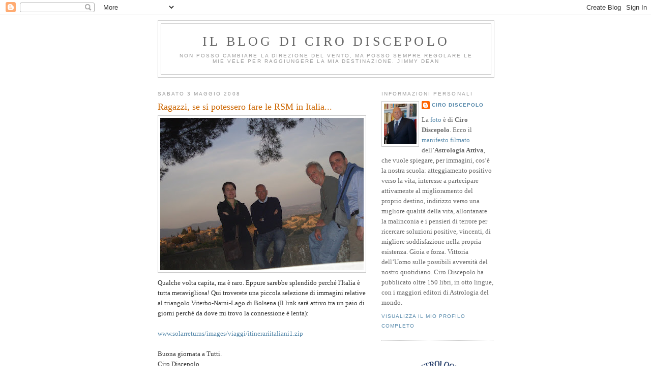

--- FILE ---
content_type: text/html; charset=utf-8
request_url: https://www.google.com/recaptcha/api2/aframe
body_size: 268
content:
<!DOCTYPE HTML><html><head><meta http-equiv="content-type" content="text/html; charset=UTF-8"></head><body><script nonce="6kxDf5gR_sHuNulYIwhN2Q">/** Anti-fraud and anti-abuse applications only. See google.com/recaptcha */ try{var clients={'sodar':'https://pagead2.googlesyndication.com/pagead/sodar?'};window.addEventListener("message",function(a){try{if(a.source===window.parent){var b=JSON.parse(a.data);var c=clients[b['id']];if(c){var d=document.createElement('img');d.src=c+b['params']+'&rc='+(localStorage.getItem("rc::a")?sessionStorage.getItem("rc::b"):"");window.document.body.appendChild(d);sessionStorage.setItem("rc::e",parseInt(sessionStorage.getItem("rc::e")||0)+1);localStorage.setItem("rc::h",'1768593213853');}}}catch(b){}});window.parent.postMessage("_grecaptcha_ready", "*");}catch(b){}</script></body></html>